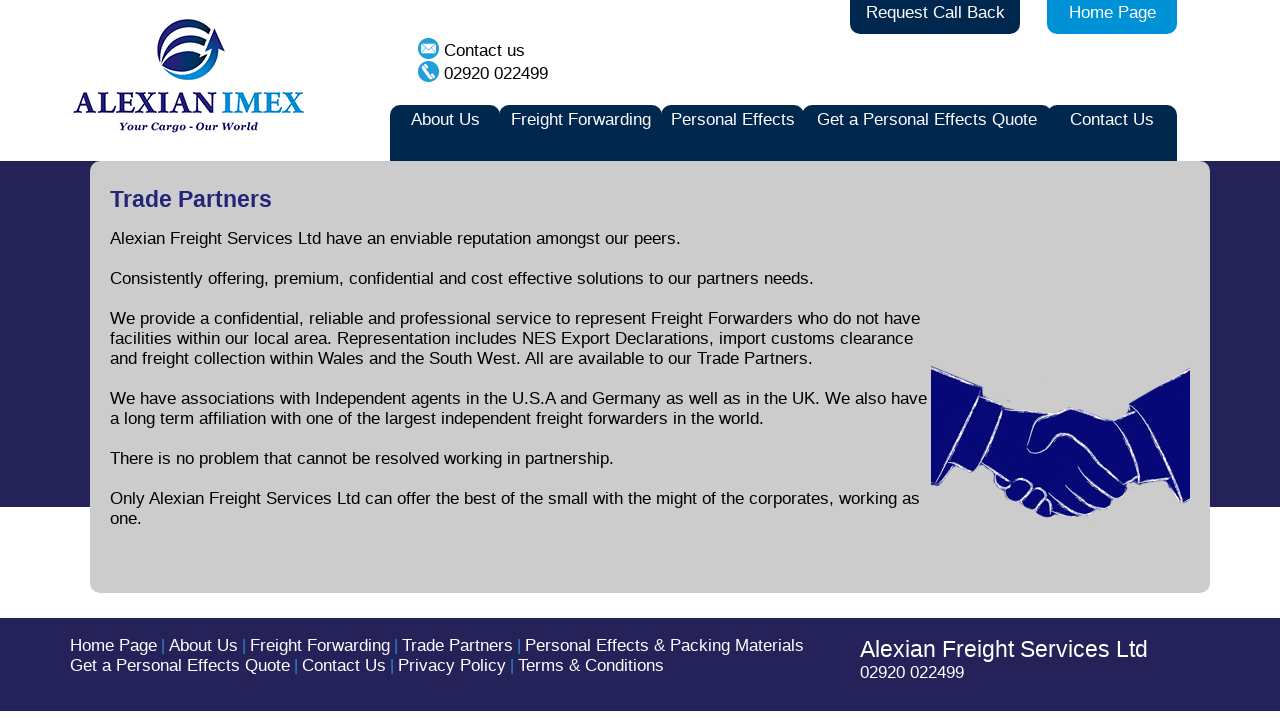

--- FILE ---
content_type: text/html
request_url: https://www.alexian-freightservices.com/trade-partners.asp
body_size: 7487
content:
<!DOCTYPE html PUBLIC "-//W3C//DTD XHTML 1.0 Transitional//EN" "http://www.w3.org/TR/xhtml1/DTD/xhtml1-transitional.dtd">
<html xmlns="http://www.w3.org/1999/xhtml">
<head>
<meta http-equiv="Content-Type" content="text/html; charset=utf-8" />
<title>Welcome to Alexian Freight Services Ltd</title>
<link href="styles.css" rel="stylesheet" type="text/css" />

    <!-- bjqs.css contains the *essential* css needed for the slider to work -->
    <link rel="stylesheet" href="bjqs.css">
    <link rel="stylesheet" href="demo.css">
    <style type="text/css">
    #apDiv1 {
	position: absolute;
	width: 200px;
	height: 115px;
	z-index: 1;
}
    
    #ico-emil {
	position: absolute;
	width: 23px;
	height: 23px;
	z-index: 1;
	left:0px;
	top:0px;
}
    #ico-tel {
	position: absolute;
	width: 23px;
	height: 23px;
	z-index: 1;
	left:0px;
	top:23px;
}
    #ap-email {
	position: absolute;
	width: 241px;
	height: 21px;
	z-index: 2;
	top: 4px;
	left: 27px;
}
    #ap-tel {
	position: absolute;
	width: 197px;
	height: 21px;
	z-index: 3;
	left: 27px;
	top: 27px;
}

    </style>
    <script language="javascript"> 
function toggle() {
	var ele = document.getElementById("call-back");
	var text = document.getElementById("displayText");
	if(ele.style.display == "block") {
    		ele.style.display = "none";
		text.innerHTML = "Request Call Back";
  	}
	else {
		ele.style.display = "block";
		text.innerHTML = "Hide";
	}
} 
</script>
    <script src="https://code.jquery.com/jquery-1.7.1.min.js"></script>
    <script src="js/bjqs-1.3.min.js"></script>
</head>

<body><!-- #BeginLibraryItem "/Library/header.lbi" -->
<link href="styles.css" rel="stylesheet" type="text/css">

<div id="header">
 <div id="main-header-block-outer">
    <div id="main-header-block">
    <div id="logo">
  <div id="contact-icos">
    <div id="ico-emil"><img src="images/ico-email.jpg" alt="Email Alexian Imex" width="23" height="23" /></div>
    <div id="ico-tel"><img src="images/ico-tel.jpg" alt="Telephone Alexian Imex" width="23" height="23" /></div>
    <div id="ap-email"><a href="contact-us.asp" class="bodytext">Contact us</a></div>
    <div class="bodytext" id="ap-tel">02920 022499</div>
    <br />
  </div>
   <div id="nav-request-callback"><a id="displayText" class="topnav" href="javascript:toggle();">Request Call Back</a></div><div id="call-back" style="display:none">
    <h1 class="topnav">Allow us to call you</h1>
    <form name="form1" method="post" action="sendrequest.asp">
      <table width="100%" border="0" cellspacing="0" cellpadding="4">
        <tr>
          <td width="25%" align="right" class="topnav">*Name:</td>
          <td width="75%"><input name="custName" class="controls" type="text" id="Name"></td>
        </tr>
        <tr>
          <td align="right" class="topnav">*Phone:</td>
          <td><input name="Phone" class="controls" type="text" id="Phone"></td>
        </tr>
        <tr>
          <td align="right" class="topnav">*Email:</td>
          <td><input name="Email" class="controls" type="text" id="Email"></td>
        </tr>
        <tr>
          <td align="right" valign="top" class="topnav">Comment:</td>
          <td><textarea name="txtcomment"  class="controls" rows="4" id="txtname"></textarea></td>
        </tr>
        <tr>
          <td colspan="2" align="right"><button type="submit" name="cmdsubmit" id="cmdsubmit" style="border: 0; background: transparent; cursor:pointer">
    <img src="images/send.png" width="200" height="47" alt="submit" />
</button></td>
        </tr>
      </table>
    </form>
  </div>
  <div id="nav-contact-top-divider"></div>
  <div id="nav-contact-top"><a href="index.html" class="topnav">Home Page</a></div>
  <div id="nav-contact"><a href="contact-us.asp" class="topnav">Contact Us</a></div>
  <div id="nav-get-a-quote"><a href="Get-a-Quote.asp" class="topnav">Get a Personal Effects Quote</a></div>
  <div id="nav-personal-effects"><a href="Personal-Effects.asp" class="topnav">Personal Effects</a></div>
  <div id="nav-Freight-Forwarding"><a href="Freight-Forwarding.asp" class="topnav">Freight Forwarding</a></div>
  <div id="nav-aboutus"><a href="about-us.asp" class="topnav">About Us</a></div>
  <a href="index.html"><img src="images/logo.jpg" alt="Alexian Imex. Your Cargo - Our World" width="237" height="118" /></a>
  
</div>
    </div>
  </div>
 
</div><!-- #EndLibraryItem --><div id="slider-holder"><div id="main-content">
 <div id="main-content-block-outer">
 <div id="main-content-block">
 <div id="col-main">
   <h1>Trade Partners </h1>
   <table width="100%" border="0" cellspacing="0" cellpadding="0">
     <tr>
       <td width="92%" valign="top"><span class="bodytext">Alexian Freight Services Ltd  have an enviable reputation amongst our peers.<br />
           <br />
Consistently  offering, premium, confidential and cost effective solutions to our partners  needs.<br />
<br />
We  provide a confidential, reliable and professional service to represent Freight  Forwarders who do not have facilities within our local area. Representation  includes NES Export Declarations, import customs clearance and freight  collection within Wales and the South West. All are available to our Trade  Partners.<br />
<br />
We  have associations with Independent agents in the U.S.A and Germany as well as  in the UK. We also have a long term affiliation with one of the largest  independent freight forwarders in the world.<br />
<br />
There is no  problem that cannot be resolved working in partnership.<br />
<br />
Only Alexian Freight Services Ltd can offer the best of the small with the  might of the corporates, working as one.</span></td>
       <td width="8%" valign="bottom"><img src="images/partners.png" width="259" height="169" /></td>
     </tr>
   </table>
   <p class="bodytext">&nbsp;</p>
 </div>
 </div>
 </div>
</div><!-- #BeginLibraryItem "/Library/footer.lbi" -->
<link href="styles.css" rel="stylesheet" type="text/css">
<div id="footer">
    <div id="main-footer-block-outer">
        <div id="main-footer-block">
          <div id="footer-nav"><div id="ai-logo"><span class="compname">Alexian Freight Services Ltd</span><br />
              <span class="topnav">02920 022499</span></div>
              <a href="index.html" class="topnav">Home Page</a> <span class="footer-divider">|</span> <a href="about-us.asp" class="topnav">About Us</a> <span class="footer-divider">|</span> <a href="Freight-Forwarding.asp" class="topnav">Freight Forwarding</a> <span class="footer-divider">| <a href="trade-partners.asp" class="topnav">Trade Partners</a> | </span> <a href="Personal-Effects.asp" class="topnav">Personal Effects & Packing Materials</a> <br />
         <a href="Get-a-Quote.asp" class="topnav">Get a Personal Effects Quote</a> <span class="footer-divider">|</span> <a href="contact-us.asp" class="topnav">Contact Us</a> <span class="footer-divider">|</span> <a href="Privacy-Policy.asp" class="topnav">Privacy Policy</a> <span class="footer-divider">|</span> <a href="Terms-Conditions.asp" class="topnav">Terms & Conditions</a> </div>
        </div>
    </div>
</div>
<div id="footerb">
    <div id="main-footerb-block-outer">
        <div id="main-footerb-block">
        	<div id="cm-logo"><a href="http://www.creatingmedia.co.uk" target="_blank"><img src="images/cm.jpg" width="231" height="44" /></a></div>
      </div>
    </div>
</div>
<div id="main-footerc"></div><!-- #EndLibraryItem --></div></body>
</html>


--- FILE ---
content_type: text/css
request_url: https://www.alexian-freightservices.com/styles.css
body_size: 14460
content:
@charset "utf-8";
body{
	font-family:Arial,Gotham, "Helvetica Neue", Helvetica,  sans-serif;
	margin-left: 0px;
	margin-top: 0px;
	margin-right: 0px;
	margin-bottom: 0px;
}
#header{
	display: block;
	float: left;
	width: 100%;
	min-width: 1200px;
	height: auto;
	position: relative;
}

#main-header-block-outer{
	display: block;
	float: left;
	width: 100%;
	min-width: 1200px;
	height: auto;
}
#main-header-block{
	display: block;
	width: 1200px;
	margin-top: 0;
	margin-right: auto;
	margin-bottom: 0;
	margin-left: auto;
	height: auto;
}
#logo{
	display: block;
	float: left;
	width: 100%;
	height: 118px;
	margin-left: 30px;
	margin-top: 18px;
	margin-bottom: 25px;
	position: relative;
	z-index: 3000;
}
#contact-icos {
	position: absolute;
	width: 283px;
	height: 49px;
	z-index: 1;
	left: 347px;
	top: 19px;
}
#slider-holder{
	display: block;
	float: left;
	width: 100%;
	min-width: 1200px;
	height: 346px;
	background-color: #252258;
}
#main-slider-block-outer{
	display:block;
	float:left;
	width:100%;
	min-width:1200px;
	height:180px;
}
#main-slider-block{
	display:block;
	margin:0 auto;
	width:1200px;
	height:180px;
}
#slider{
	margin-left: 30px;
	position: relative;
}
#nav-contact {
	position: absolute;
	border-top-left-radius: 10px;
	border-top-right-radius: 10px;
	width: 120px;
	height: 46px;
	z-index: 1;
	left: 977px;
	top: 87px;
	background-color: #00284f;
	font-size: 18px;
	color: #FFF;
	text-align: center;
	padding: 5px;
}
#nav-contact-top {
	position: absolute;
	border-bottom-left-radius: 10px;
	border-bottom-right-radius: 10px;
	width: 120px;
	height: 26px;
	z-index: 1;
	left: 977px;
	top: -20px;
	background-color: #0092d6;
	font-size: 18px;
	color: #FFF;
	text-align: center;
	padding: 5px;
}
#nav-contact-top-divider {
	position: absolute;
	width: 5px;
	height: 36px;
	z-index: 1;
	left: 966px;
	top: -20px;
	background-color: #FFF;
	text-align: center;
}
#nav-request-callback {
	position: absolute;
	border-bottom-left-radius: 10px;
	border-bottom-right-radius: 10px;
	width: 160px;
	height: 26px;
	z-index: 1;
	left: 780px;
	top: -20px;
	background-color: #00284f;
	font-size: 18px;
	color: #FFF;
	text-align: center;
	padding: 5px;
}
#nav-get-a-quote {
	position: absolute;
	border-top-left-radius: 10px;
	border-top-right-radius: 10px;
	width: 240px;
	height: 46px;
	z-index: 1;
	left: 732px;
	top: 87px;
	background-color: #00284f;
	font-size: 18px;
	color: #FFF;
	text-align: center;
	padding: 5px;
}

#nav-personal-effects {
	position: absolute;
	border-top-left-radius: 10px;
	border-top-right-radius: 10px;
	width: 133px;
	height: 46px;
	z-index: 1;
	left: 591px;
	top: 87px;
	background-color: #00284f;
	font-size: 18px;
	color: #FFF;
	text-align: center;
	padding: 5px;
}
#nav-Freight-Forwarding {
	position: absolute;
	border-top-left-radius: 10px;
	border-top-right-radius: 10px;
	width: 153px;
	height: 46px;
	z-index: 1;
	left: 429px;
	top: 87px;
	background-color: #00284f;
	font-size: 18px;
	color: #FFF;
	text-align: center;
	padding: 5px;
}
#nav-aboutus {
	position: absolute;
	border-top-left-radius: 10px;
	border-top-right-radius: 10px;
	width: 100px;
	height: 46px;
	z-index: 1;
	left: 320px;
	top: 87px;
	background-color: #00284f;
	font-size: 18px;
	color: #FFF;
	text-align: center;
	padding: 5px;
}
.topnav {
	font-size: 17px;
	color: #FFF;
	text-decoration: none;
	font-family:Arial,Gotham, "Helvetica Neue", Helvetica,  sans-serif;
}
.topnav a:link {
	font-size: 17px;
	color: #FFF;
	text-decoration: none;
	font-family:Arial,Gotham, "Helvetica Neue", Helvetica,  sans-serif;
}
.topnav a:visited {
	font-size: 17px;
	color: #FFF;
	text-decoration: none;
	font-family:Arial,Gotham, "Helvetica Neue", Helvetica,  sans-serif;
}
.topnav a:hover {
	font-size: 17px;
	color: #FFF;
	text-decoration:underline;
	font-family:Arial,Gotham, "Helvetica Neue", Helvetica,  sans-serif;
}

.bodytextgreen {
	font-size: 17px;
	color: #090;
	text-decoration: none;
	font-family: Tahoma, Geneva, sans-serif;
}
.bodytextred {
	font-size: 17px;
	color:#F00;
	text-decoration: none;
	font-family:Arial,Gotham, "Helvetica Neue", Helvetica,  sans-serif;
}
.bodytextdarkred {
	font-size: 17px;
	color:#900;
	text-decoration: none;
	font-family:Arial,Gotham, "Helvetica Neue", Helvetica,  sans-serif;
}
.bodytext {
	font-size: 17px;
	color:#000;
	text-decoration: none;
	font-family:Arial,Gotham, "Helvetica Neue", Helvetica,  sans-serif;
}
.bodytextgrey-small {
	font-size: 15px;
	color:#666;
	text-decoration: none;
	font-family:Arial,Gotham, "Helvetica Neue", Helvetica,  sans-serif;
}
#main-content{
	display: block;
	float: left;
	width: 100%;
	min-width: 1200px;
	height: auto;
	position: relative;
}

#main-content-block-outer{
	display: block;
	float: left;
	width: 100%;
	min-width: 1200px;
	height: auto;
}
#main-content-block{
	display: block;
	width: 1200px;
	margin-top: 0;
	margin-right: auto;
	margin-bottom: 0;
	margin-left: auto;
	height: auto;
}
#col1{
	display: block;
	float: left;
	width: 335px;
	height: 560px;
	margin-left: 50px;
	margin-top: 18px;
	margin-bottom: 25px;
	position: relative;
	background-color: #238ece;
	color: #FFF;
	text-align: center;
	border-bottom-left-radius: 10px;
	border-bottom-right-radius: 10px;
	border-top-left-radius: 10px;
	border-top-right-radius: 10px;
	font-size: 18px;
	z-index: 2000;
}
#col1head {
	position: absolute;
	width: 100%;
	height: 22px;
	z-index: 2;
	background-color: #192e81;
	margin-top: 35px;
	text-align: center;
	vertical-align: middle;
	padding-top: 10px;
	padding-bottom: 10px;
}
#col1img {
	position: absolute;
	width: 100%;
	z-index: 2;
	height: 18px;
	margin-top: 105px;
}
#col1text {
	position: absolute;
	width: 100%;
	z-index: 2;
	margin-top: 350px;
}

#col2{
	display: block;
	float: left;
	width: 335px;
	height: 560px;
	margin-left: 35px;
	margin-top: 18px;
	margin-bottom: 25px;
	position: relative;
	background-color: #238ece;
	color: #FFF;
	text-align: center;
	border-bottom-left-radius: 10px;
	border-bottom-right-radius: 10px;
	border-top-left-radius: 10px;
	border-top-right-radius: 10px;
	font-size: 18px;
	z-index: 2000;
}
#col2head {
	position: absolute;
	width: 100%;
	height: 22px;
	z-index: 99;
	background-color: #192e81;
	margin-top: 35px;
	text-align: center;
	vertical-align: middle;
	display: table;
	padding-top: 10px;
	padding-bottom: 10px;
}
#col2img {
	position: absolute;
	width: 100%;
	z-index: 2;
	height: 18px;
	margin-top: 105px;
}
#col3{
	display: block;
	float: left;
	width: 335px;
	height: 560px;
	margin-left: 35px;
	margin-top: 18px;
	margin-bottom: 25px;
	position: relative;
	background-color: #238ece;
	color: #FFF;
	text-align: center;
	border-bottom-left-radius: 10px;
	border-bottom-right-radius: 10px;
	border-top-left-radius: 10px;
	border-top-right-radius: 10px;
	font-size: 18px;
	z-index: 2000;
}
#col3img {
	position: absolute;
	width: 100%;
	z-index: 2;
	height: 18px;
	margin-top: 105px;
}
#col3head {
	position: absolute;
	width: 100%;
	height: 22px;
	z-index: 1001;
	background-color: #192e81;
	margin-top: 35px;
	text-align: center;
	vertical-align: middle;
	display: table;
	padding-top: 10px;
	padding-bottom: 10px;
}
#col3text {
	position: absolute;
	width: 100%;
	z-index: 2;
	margin-top: 350px;
}
.imgcurve {
	border-bottom-left-radius: 10px;
	border-bottom-right-radius: 10px;
	border-top-left-radius: 10px;
	border-top-right-radius: 10px;
}

#blue-arrow-down-left {
	position: absolute;
	width: 100%;
	height: 115px;
	z-index: 1000;
	left: 35px;
	top: 10px;
	margin: 0px;
	padding: 0px;
}
#blue-arrow-up-right {
	position: absolute;
	height: 115px;
	z-index: 1000;
	left: 1030px;
	top: 232px;
	margin: 0px;
	padding: 0px;
}
#blue-arrow-full-to-right {
	display: block;
	width: 99%;
	position: absolute;
	height: 115px;
	left: 45px;
	top: 0px;
	z-index: 1000;
	background-image: url(images/blue-arrow-fill.png);
	background-repeat:repeat-x;
}
#blue-arrow-full-to-left {
	display: block;
	width: 100%;
	position: absolute;
	height: 205px;
	left:-135px;
	top: 332px;
	z-index: 1000;
	background-image: url(images/blue-arrow-fill.png);
	background-repeat:repeat-x;
}

#footer{
	display: block;
	float: left;
	width: 100%;
	min-width: 1200px;
	height: auto;
	position: relative;
}

#main-footer-block-outer{
	display: block;
	float: left;
	width: 100%;
	min-width: 1200px;
	height: auto;
	background-color: #252259;
}
#main-footer-block{
	display: block;
	width: 1200px;
	margin-top: 0;
	margin-right: auto;
	margin-bottom: 0;
	margin-left: auto;
	height: auto;
}
#footer-nav{
	display: block;
	float: left;
	width: 100%;
	height: 50px;
	margin-left: 30px;
	margin-top: 18px;
	margin-bottom: 25px;
	position: relative;
}
#ai-logo {
	position: absolute;
	width: 412px;
	height: 62px;
	z-index: 1;
	left: 790px;
	top: 0px;
}
.compname {
	font-size: 23px;
	color: #FFF;
	text-decoration: none;
	font-family:Arial,Gotham, "Helvetica Neue", Helvetica,  sans-serif;
}
.largeprice {
	font-size: 70px;
	color: #FFF;
	text-decoration: none;
	font-family:Arial,Gotham, "Helvetica Neue", Helvetica,  sans-serif;
}
.price {
	font-size: 30px;
	color: #FFF;
	text-decoration: none;
	font-family:Arial,Gotham, "Helvetica Neue", Helvetica,  sans-serif;
}

.footer-divider {
	color: #238ece;
}
.footer-divider-orange {
	color:#ff6600;
}
#footerb{
	display: block;
	float: left;
	width: 100%;
	min-width: 1200px;
	height: auto;
	position: relative;
}
#main-footerb-block-outer{
	display: block;
	float: left;
	width: 100%;
	min-width: 1200px;
	height: auto;
	background-color:#FFF;
}
#main-footerb-block{
	display: block;
	width: 1200px;
	margin-top: 0;
	margin-right: auto;
	margin-bottom: 0;
	margin-left: auto;
	height: auto;
}
#cm-logo{
	display: block;
	float: left;
	width: 100%;
	height: 50px;
	margin-left: 30px;
	margin-top: 18px;
	margin-bottom: 25px;
	position: relative;
}
#main-footerc{
	display: block;
	float: left;
	width: 100%;
	min-width: 1200px;
	height: 20px;
	background-color: #252259;
}
#col-main{
	display: block;
	float: left;
	width: 1080px;
	height: auto;
	margin-left: 50px;
	margin-top: 0px;
	margin-bottom: 25px;
	position: relative;
	background-color: #CCC;
	color: #000;
	border-bottom-left-radius: 10px;
	border-bottom-right-radius: 10px;
	border-top-left-radius: 10px;
	border-top-right-radius: 10px;
	font-size: 18px;
	padding-top: 10px;
	padding-right: 20px;
	padding-bottom: 10px;
	padding-left: 20px;
}
h1 {
	font-family: Arial, Gotham, "Helvetica Neue", Helvetica, sans-serif;
	font-size: 23px;
	color: #23257A;
}
#getaquote {
	position: relative;
	width: 1040px;
	height: auto;
	z-index: 1;
	border-bottom-left-radius: 10px;
	border-bottom-right-radius: 10px;
	border-top-left-radius: 10px;
	border-top-right-radius: 10px;
	background-color: #0091D2;
	padding: 20px;
}
.controls {
	border-radius: 10px;
	padding: 3px;
	font-size:16px;
	cursor: pointer;
}
.controls:focus {
  border-color:#cc99cc;
  outline: 0;
  -webkit-box-shadow: inset 0 1px 1px rgba(0,0,0,.075), 0 0 8px rgba(102, 175, 233, 0.6);
  box-shadow: inset 0 1px 1px rgba(0,0,0,.075), 0 0 8px rgba(102, 175, 233, 0.6);
  cursor: pointer;
}
.cmdcontrols-get-quote {
	border-radius: 10px;
	height: 110px;
	padding: 3px;
	background-color:#00284f;
	font-size:18px;
	color:#FFF;
	cursor: pointer;
}
.cmdcontrols-get-quote:focus {
  border-color:#cc99cc;
  outline: 0;
  -webkit-box-shadow: inset 0 1px 1px rgba(0,0,0,.075), 0 0 8px rgba(102, 175, 233, 0.6);
  box-shadow: inset 0 1px 1px rgba(0,0,0,.075), 0 0 8px rgba(102, 175, 233, 0.6);
  cursor: pointer;
}
.cmdemails-get-quote {
	border-radius: 10px;
	padding: 3px;
	background-color:#00284f;
	font-size:18px;
	color:#FFF;
	cursor: pointer;
}
.cmdemails-get-quote:focus {
  border-color:#cc99cc;
  outline: 0;
  -webkit-box-shadow: inset 0 1px 1px rgba(0,0,0,.075), 0 0 8px rgba(102, 175, 233, 0.6);
  box-shadow: inset 0 1px 1px rgba(0,0,0,.075), 0 0 8px rgba(102, 175, 233, 0.6);
  cursor: pointer;
}
#thequote {
	position: relative;
	width: 1040px;
	height: auto;
	z-index: 1;
	background-color: #037cb2;
	border-bottom-left-radius: 10px;
	border-bottom-right-radius: 10px;
	border-top-left-radius: 10px;
	border-top-right-radius: 10px;
	padding: 20px;
	top: 20px;
}
.pageimages
{
	border-bottom-left-radius: 10px;
	border-bottom-right-radius: 10px;
	border-top-left-radius: 10px;
	border-top-right-radius: 10px;
}
#call-back {
	position: absolute;
	width: 310px;
	height: 300px;
	z-index: 5000;
	left: 780px;
	top: 7px;
	padding:20px;
	background-color: #00284F;
	border-bottom-left-radius: 10px;
	border-bottom-right-radius: 10px;
	border-top-right-radius: 10px;
}
.send-request {
	background-attachment: fixed;
	background-image: url(images/send.png);
	background-repeat: no-repeat;
	background-position: left top;
	height: 47px;
	width: 200px;
}
.borderfullcurvetop {
	border: 1px solid #000;
	border-top-left-radius: 10px;
	border-top-right-radius: 10px;
}
.borderfullcurvebot {
	border: 1px solid #000;
	border-bottom-left-radius: 10px;
	border-bottom-right-radius: 10px;
}
.borderfull {
	border: 1px solid #000;
}
.col-1{
	display:block;
	float:left;
	width:50%;
	height:auto;
}
.col-2{
	display:block;
	float:left;
	width:50%;
	height:auto;
}
#quick-enquiry-form label{
    float: left;
    width: 100%;
	margin-bottom:3px;
}
#quick-enquiry-form .form-input{
display:block;
float:left;
width:100%;
margin-bottom:10px;
}
.form-input input{
    width: 200px;
    border: 0;
    height: 26px;
    padding: 0 5px;
	-webkit-border-radius: 10px;
-moz-border-radius: 10px;
border-radius: 10px;
}
.form-input textarea{
    width: 300px;
    border: 0;
    height: 60px;
    padding: 0 5px;
	-webkit-border-radius: 10px;
-moz-border-radius: 10px;
border-radius: 10px;
resize:vertical;
}
#quick-enquiry-form  img{
width:180px;
-webkit-border-radius: 10px;
-moz-border-radius: 10px;
border-radius: 10px;
}
#quick-enquiry-form #submit{
    background-color: #00284f;
    color: #FFF;
    font-size: 18px;
    padding: 5px 20px;
    width: auto;
    height: auto;
}

--- FILE ---
content_type: text/css
request_url: https://www.alexian-freightservices.com/demo.css
body_size: 890
content:
/* Demo CSS - You do not need this css in your own slider */

body{
	font-family: "Open Sans", helvetica, arial;
}

pre{
	font-family: "Source Code Pro", monospace;
	display: block;
	padding: 9.5px;
	margin: 0 0 10px;
	font-size: 13px;
	line-height: 20px;
	word-break: break-all;
	word-wrap: break-word;
	white-space: pre;
	white-space: pre-wrap;
	background-color: whiteSmoke;
	border: 1px solid #CCC;
	-webkit-border-radius: 4px;
	-moz-border-radius: 4px;
	border-radius: 4px;
}

h2{
	font-size: 48px;
}

pre + h2{
	margin-top: 80px;
}

#container{
	max-width:620px;
	margin:0 auto;
	padding-bottom:80px;
}

#banner-fade,
#banner-slide{
	margin-bottom: 60px;
}

ul.bjqs-controls.v-centered li a{
	display:block;
	padding:10px;
	background:#fff;
	color:#000;
	text-decoration: none;
}

ul.bjqs-controls.v-centered li a:hover{
	background:#000;
	color:#fff;
}

ol.bjqs-markers li a{
	padding:5px 10px;
	background:#000;
	color:#fff;
	margin:5px;
	text-decoration: none;
}

ol.bjqs-markers li.active-marker a,
ol.bjqs-markers li a:hover{
	background: #999;
}

p.bjqs-caption{
	background: rgba(255,255,255,0.5);
}